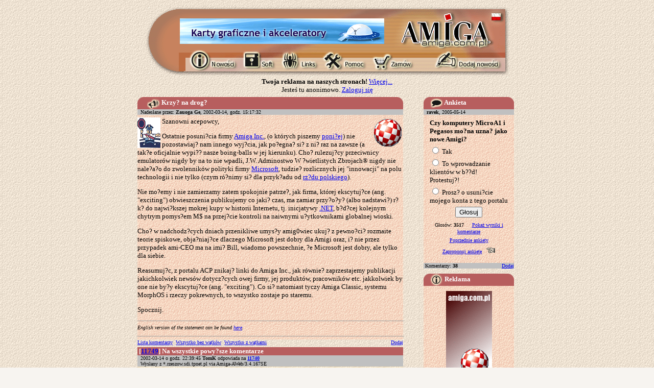

--- FILE ---
content_type: text/html
request_url: http://ftp.amiga.com.pl/comments.php3%3Fmode=show&id=b1d66b5992fe0e441c11ff2a682c4359.html
body_size: 7571
content:

<!doctype html public "-//W3C//DTD HTML 4.0 Transitional//EN">
<html>
<head>
	<meta http-equiv="Content-Type" content="text/html; charset=iso-8859-2">
	<meta name="reply-to"     content="info@amiga.com.pl">
	<meta name="www"         content="http://amiga.com.pl/">
	<title>amiga.com.pl - Komentarze odwiedzających...</title>
	<meta name="MSSmartTagsPreventParsing" content="TRUE">

<map name="menu">
<area shape="rect" alt="Nowosci" coords="16,5,114,53" href="index.php3.html" title="Nowosci">
<area shape="rect" alt="Oprogramowanie" coords="116,5,192,53" href="software.php3.html" title="Oprogramowanie">
<area shape="rect" alt="Odsylacze" coords="195,5,271,53" href="links.php3.html" title="Odsylacze">
<area shape="rect" alt="Pomoc" coords="272,5,366,53" href="help.php3.html" title="Pomoc">
<area shape="rect" alt="Zamow!" coords="368,5,463,53" href="shop.php3.html" title="Zamow!">
<area shape="rect" alt="Dodaj nowe informacje!" coords="486,5,633,53" href="submit.php3.html" title="Dodaj nowe informacje!">
<area shape="default" nohref>
</map>
			</head>

<body bgcolor="#F7F4F0" text="#000000" background="img/back.gif">

<table width="750" align="center" border="0" cellpadding="2">

<!-- header -->
<tr><td align="center" colspan="2">

	<table cellspacing="0" cellpadding="0" border="0">
	<tr>
	    <td rowspan="3"><img alt="" src="img/head_01.gif" width=67 height=140 border="0"></td>
	    <td colspan="1"><img src="img/head_02.gif" width=400 height=24 border="0"></td>
	    <td rowspan="2"><img src="img/head_03.gif" width=202 height=74 alt="amiga.com.pl" border="0"></td>
	    <td rowspan="2"><img src="img/head_04.gif" width=42 height=74 border="0"></td>
	</tr>
	<tr>
	    <td colspan="2"><a href="http://www.efunzine.com/"><img src="banery/efunzine_2005030402.gif" width="400" height="50" alt="wszystko do amigi w jednym miejscu - www.eFUNZINe.com" border="0"></a></td>
	</tr>
	<tr>
	    <td colspan="4"><img src="img/head_05.gif" width=644 height=66 alt="Menu" border="0" usemap="#menu"></td>
	</tr>
	</table>
	     	
	<center><font face="Tahoma" size="-1"><b>Twoja reklama na naszych stronach!</b> <a href="reklama.php3.html">Więcej...</a><br><font face="Tahoma" size="-1"><center>Jesteś tu anonimowo. <a href="auth.login.php.html">Zaloguj się</a></center></font></td></tr>
<!-- eof header -->


<tr>

<!-- left side -->
<td width="530" valign="top">

<!-- comments  -->

	<!-- news -->
			<A NAME="NEWS">
			<table width="520" border="0" cellpadding="0" cellspacing="0">
			<tr><td align="left" valign="top" bgcolor="#B75E5E"><img src="img/round_left.gif" width=13 height=24 alt="" border="0"></td><td width="480" align="left" bgcolor="#B75E5E"><font size="-1" face="tahoma" color="white"><b><img src="img/icon_megaphone.gif" border="0" align="absmiddle">&nbsp;Krzy? na drog?</b></font></td><td align="right" valign="top"  bgcolor="#B75E5E"><img src="img/round_right.gif" width=14 height=24  border="0"></td></tr>


			<!-- original message -->

			<tr><td colspan="3" bgcolor="#C0C0C0"><font size="-2" face="tahoma">&nbsp;&nbsp;Nadesłane przez: <b>Zauoga Ge</b>,
			2002-03-14, godz. 15:17:32 			</font></td></tr>
				<tr><td colspan="3" background="img/back_red.gif"><img src="img/inv.gif" width="100" height="5"></td></tr>
				<tr><td colspan="3" background="img/back_red.gif"><font size="-1" face="tahoma">
			<IMG BORDER="0" ALIGN="LEFT" SRC="img/poster_msciwoj.gif"><img src="data/logo_boing.gif" align="right" TITLE="Amiga Inc.">Szanowni acepowcy,
<P>
Ostatnie posuni?cia firmy <a href="http://amiga.com/" target="_blank">Amiga Inc.</a>, (o których piszemy <a href="comments.php3%3Fmode=nested&amp;id=398d4a41f19cc1f548f516d33cebb20c.html">poni?ej</a>) nie pozostawiaj? nam innego wyj?cia, jak po?egna? si? z ni? raz na zawsze (a tak?e oficjalnie wypi?? nasze boing-balls w jej kierunku). Cho? rulezuj?cy przeciwnicy emulatorów nigdy by na to nie wpadli, J.W. Adminostwo W ?wietlistych Zbrojach&#174; nigdy nie nale?a?o do zwolenników polityki firmy <a href="http://www.microsoft.com/" target="_blank">Microsoft</a>, tudzie? rozlicznych jej "innowacji" na polu technologii i nie tylko (czym ró?nimy si? dla przyk?adu od <a href="http://www.kprm.gov.pl/cir/Komc2002/kc0313d.htm" target="_blank">rz?du polskiego</a>).
<BREAK>
<P>
Nie mo?emy i nie zamierzamy zatem spokojnie patrze?, jak firma, której ekscytuj?ce (ang. "exciting") obwieszczenia publikujemy co jaki? czas, ma zamiar przy?o?y? (albo nadstawi?) r?k? do najwi?kszej mokrej kupy w historii Internetu, tj. inicjatywy <a href="http://www.microsoft.com/net/" target="_blank">.NET</a>, b?d?cej kolejnym chytrym pomys?em M$ na przej?cie kontroli na naiwnymi u?ytkownikami globalnej wioski.
<P>
Cho? w nadchodz?cych dniach przenikliwe umys?y amig0wiec ukuj? z pewno?ci? rozmaite teorie spiskowe, obja?niaj?ce dlaczego Microsoft jest dobry dla Amigi oraz, i? nie przez przypadek ami-CEO ma na imi? Bill, wiadomo powszechnie, ?e Microsoft jest dobry, ale tylko dla siebie.
<P>
Reasumuj?c, z portalu ACP znikaj? linki do Amiga Inc., jak równie? zaprzestajemy publikacji jakichkolwiek newsów dotycz?cych owej firmy, jej produktów, pracowników etc. jakkolwiek by one nie by?y ekscytuj?ce (ang. "exciting"). Co si? natomiast tyczy Amiga Classic, systemu MorphOS i rzeczy pokrewnych, to wszystko zostaje po staremu.
<P>
Spocznij.
<P><hr size="1" width="100%"><i><font size="-2">English version of the statement can be found <a href="comments.php3%3Fmode=nested&amp;id=f902a5a4e37f768f16f70e3f0f1c20de.html#11752">here</a>.</font></i>			</font></td></tr>

			<!-- eof original message -->

			<tr><td colspan="3" background="img/back_red.gif" align="center"><font size="-1" face="tahoma"><img src="img/inv.gif" width="300" height="4" border="0"></td>
			<tr><td colspan="3" background="img/back_red.gif" align="center"><font size="-1" face="tahoma"><hr width="100%" align="center" size="1"></td>
				<tr>
					<td colspan="3">
						<table width="100%" align="center" border="0" cellpadding="0" cellspacing="0">
							<Tr>
								<Td align="left"><font face="tahoma" size="-2">
									<a href="comments.php3%3Fmode=threads&amp;id=f902a5a4e37f768f16f70e3f0f1c20de.html#11749">Lista komentarzy</a>&nbsp;&nbsp;<a href="comments.php3%3Fmode=showall&amp;id=f902a5a4e37f768f16f70e3f0f1c20de.html#11749">Wszystko bez wątków</a>&nbsp;&nbsp;<a href="comments.php3%3Fmode=nested&amp;id=f902a5a4e37f768f16f70e3f0f1c20de.html#11749">Wszystko z wątkami</a>&nbsp;&nbsp;								</font></td>
								<Td width="1%" align="right"><font face="tahoma" size="-2"><nobr>
									<a href="comments.php3%3Fmode=add&amp;id=f902a5a4e37f768f16f70e3f0f1c20de.html">Dodaj</a>								</nobr></font></td>
							</tr>
						</table>
					</td>
				</tr>
			<tr><td colspan="3" background="img/inv.gif" align="center"><font size="-1" face="tahoma"><img src="img/inv.gif" width="300" height="4" border="0"></td>
		</table>

			
<!-- comment -->
	<A NAME="11749"></a>
	<table width="520" border="0" cellpadding="0" cellspacing="0">
	<TR>
		<TD colspan="2"><IMG SRC="img/inv.gif" height="10" width="0"></IMG></TD>
		<TD WIDTH="520">
			<TABLE width="520" border="0" cellpadding="0" cellspacing="0">
			<tr>
				<td colspan="3" bgcolor="#b75e5e">
				<font size="-1" face="tahoma" color="white">&nbsp;<b>[<a href="comments.php3%3Fmode=show&amp;id=b1d66b5992fe0e441c11ff2a682c4359.html">11749</a>] Na wszystkie powy?sze komentarze</b></font>
				</td>
			</tr>
			<tr>
				<td colspan="3" bgcolor="#C0C0C0">
					<table cellspacing="0" cellpadding="0" border="0" bgcolor="#C0C0C0">
						<tr>
							<td></td>
							<td>
								<table cellspacing="0" cellpadding="0" border="0" bgcolor="#C0C0C0">
									<tr><td bgcolor="#C0C0C0"><font size="-2" face="tahoma">&nbsp;&nbsp;2002-03-14 o godz. 22:39:45 <B>TomK</b> odpowiada na <B><a href="comments.php3%3Fmode=show&amp;id=5e4a4f398a7ac5f3e691a0e6cd4712af.html">11740</a></b></font></td></tr>
									<tr><td bgcolor="#C0C0C0"><font size="-2" face="tahoma">&nbsp;&nbsp;Wysłany z *.rzeszow.sdi.tpnet.pl via Amiga-AWeb/3.4.167SE</font></td></tr>
								</table>
							</td>
						</tr>
					</table>
				</td>
			</tr>
			<tr><td colspan="3" background="img/back_yellow.gif" align="center"><font size="-1" face="tahoma"><img src="img/inv.gif" width="520" height="5" border="0"></td></tr>
			<tr><td colspan="3" background="img/back_yellow.gif"><font size="-1" face="tahoma">
					Ciekawe dlaczego wi?kszo?c maili by?a pisana nie z Amigi. Ciekawe czy Amig? oprawili?cie sobie w ramki i modlicie si? do niej a na codzie? u?ywacie innych komputerów lub systemów. O Morphosie b?dzie wi?cej jak co? si? b?dzie z nim dzia?o. Ciekawe ile si? sprzeda Pagasusów na ?wiecie, w Polsce odpowiednio 1000 i 20, i za ile 5000 z? za zestaw? Ludzie zamiast pisa? g?upoty napiszcie po??dny pakiet biurowy, przegl?dark? www, przecie? nied?ugo przy amidze nikt nie zostanie. A ?e AmigaInc szuka kasy na rynku PC to ?l ?e
				 </td>
			</tr>
			<tr><td colspan="3" background="img/back_yellow.gif" align="center"><font size="-1" face="tahoma"><img src="img/inv.gif" width="520" height="5" border="0"></td>
			<tr><td colspan="3" align="right" valign="middle"><font face="tahoma" size="-2"><nobr><a href="comments.php3%3Fmode=add&amp;id=b1d66b5992fe0e441c11ff2a682c4359.html">Odpowiedz na ten komentarz</a></nobr></td></tr>
			<tr><td colspan="3" background="img/inv.gif" align="center"><font size="-1" face="tahoma"><img src="img/inv.gif" width="520" height="4" border="0"></td>
			</TABLE>
		</TD>
	</TR>
	</TABLE>
<!-- eof comment -->

<!-- comments end -->
</td>
<!-- eof left side -->


<!-- right side -->
<td width="180" valign="top" align="left">

	<table width="95%" cellpadding="0" cellspacing="0" border="0" align="center">
		<tr><td align="left" valign="top" bgcolor="#B75E5E" width="13"><img src="img/round_left.gif" width="13" height="24" alt="" border="0"></img></td><td width="100%" align="left" bgcolor="#B75E5E"><font size="-1" face="tahoma" color="white"><b><img src="img/icon_bubble.gif" border="0" align="absmiddle">&nbsp;Ankieta</b></font></td><td align="right" valign="top"  bgcolor="#B75E5E"><img src="img/round_right.gif" width=14 height=24 border="0"></td></tr>
		<tr><td colspan="3" bgcolor="#C0C0C0"><font size="-2" face="tahoma">&nbsp;&nbsp;<b>ravek</b>, 2005-05-14</font></td></tr>
		<tr><td colspan="3" background="img/back_red.gif"><img src="img/inv.gif" width="100" height="5"></td></tr>
		<tr><td colspan="3" width="100%" background="img/back_red.gif"><font size="-2" face="tahoma">
			<form action="http://amiga.com.pl/survey.php3?poll=vote" method="post">
			<table align="center" width="90%" border="0">
				<tr><td><font face="tahoma" size="-1"><b>Czy komputery MicroA1 i Pegasos mo?na uzna? jako nowe Amigi?</b></font></td></tr>

<tr><td align=left><font size="-1"><input type=radio value="1114" name=answer> Tak</font></td></tr><tr><td align=left><font size="-1"><input type=radio value="1115" name=answer> To wprowadzanie klientów w b??d! Protestuj?!</font></td></tr><tr><td align=left><font size="-1"><input type=radio value="1116" name=answer> Prosz? o usuni?cie mojego konta z tego portalu</font></td></tr>				<tr><td align=center><font size="-1" face="tahoma"><input type=submit value="Głosuj"></font></td></tr>
				<tr><td align=center><font size="-2" face="tahoma">Głosów: <B>3517</b></font>&nbsp;&nbsp;&nbsp;&nbsp;<a href="survey.php3%3Fpoll=view.html"><font size="-2" face="tahoma">Pokaż wyniki i komentarze</font></a></td><tr>
				<tr><td align=center><a href="survey.php3.html"><font size="-2" face="tahoma">Poprzednie ankiety</font></a></td><tr>
				<tr><td align=center><a href="survey_submit.php.html"> <font size="-2" face="tahoma">Zaproponuj ankietę</font></a> <img src="img/hand.gif"></td><tr>
			</table></form>
			</td></tr>
<!--
<tr><td colspan="3"><img src="img/inv.gif" width="10" height="10"></td></tr>
-->
<tr><td colspan="2" align="left" bgcolor="#C0C0C0"><nobr><font face="tahoma" size="-2">&nbsp;Komentarzy: <b>38</b></font></nobr></td><td colspan="1" align="right" bgcolor="#c0c0c0"><font face="tahoma" size="-2"><a href="comments.php3%3Fmode=add&amp;id=e0244c208c15e7faf86df410f2b674e7.html">Dodaj</a></td></tr>
<tr><td colspan="3"><img src="img/inv.gif" width="10" height="10"></td></tr>
	</table>

<table width="95%" cellpadding="0" cellspacing="0" border="0" align="center">
		<tr><td align="left" valign="top" bgcolor="#B75E5E" width="13"><img src="img/round_left.gif" width=13 height=24 border="0"></td><td width="100%" align="left" bgcolor="#B75E5E"><font size="-1" face="tahoma" color="white"><b><img src="img/icon_info.gif" border="0" align="absmiddle">&nbsp;Reklama</b></font></td><td width="14" align="right" valign="top"  bgcolor="#B75E5E"><img src="img/round_right.gif" width=14 height=24 border="0"></td></tr>
		<tr><td colspan="3" valign="top" align="center" width="100%" background="img/back_red.gif"><img src="img/inv.gif" width="20" height="10"></td></tr>
		<tr><td colspan="3" valign="top" align="center" width="100%" background="img/back_red.gif"><font size="-2" face="tahoma"><a href="reklama.php3.html"><img src="img/acp_vbanner_01.gif" width="90" height="175" alt="Reklamuj sie w naszym serwisie" border="0" align="center"></a></font></TD></TR><tr><td colspan="3" valign="top" align="center" width="100%" background="img/back_red.gif"><img src="img/inv.gif" width="20" height="10"></td></tr><tr><td colspan="3" background="img/inv.gif" align="center" valign="middle"><img src="img/inv.gif" width="100" height="10"></td></tr></table>
<script language="JavaScript">
function testfunction()
{ if ((typeof window.sidebar == "object") && (typeof window.sidebar.addPanel == "function"))
 { window.sidebar.addPanel ("amiga.com.pl","http://amiga.com.pl/sidebar.php3",""); } } </script>


  <!-- features -->
  	<!-- gielda -->
	<table width="95%" cellpadding="0" cellspacing="0" border="0" align="center">
		<tr><td align="left" valign="top" bgcolor="#B75E5E" width="13"><img src="img/round_left.gif" width=13 height=24 alt="" border="0"></td><td width="100%" align="left" bgcolor="#B75E5E"><font size="-1" face="tahoma" color="white"><b><img src="img/icon_info.gif" border="0" align="absmiddle">&nbsp;Features</b></font></td><td width="14" align="right" valign="top"  bgcolor="#B75E5E"><img src="img/round_right.gif" width=14 height=24 border="0"></td></tr>
		<tr><td colspan="3" background="img/back_red.gif"><img src="img/inv.gif" width="100" height="5"></td></tr>
		<tr><td colspan="3" align="center" width="100%" background="img/back_red.gif"><font size="-2" face="tahoma">
 			<a href="http://amiga.com.pl/gielda/"><img src="img/gielda.gif" width=126 height=46 alt="Gielda" border="0"></a>
			</td>
		</tr>
	<tr><td colspan="3" background="img/back_red.gif"><img src="img/inv.gif" width="100" height="5"></td></tr>

	<!-- stats -->
	<tr><td colspan="3" align="center" width="100%" background="img/back_red.gif"><font size="-2" face="tahoma">
		<a href="show.php%3Fshow=0.html"><img src="img/feature_stats.gif" width=126 height=46 alt="Stats" border="0"></a></font>
		</td>
	</tr>

	<tr>
		<td colspan="3" align="center" width="100%" background="img/back_red.gif">
		
			<table border="0">
				<tr>
					<td>
						<font size="2" face="tahoma">
							<a href="rdf/index.html">RDF</a>
						</font>
					</td>
					<td>&nbsp;</td>
					<td>
						<font size="2" face="tahoma">
							<a href="show.php%3Fshow=0.html">Statystyki</a>
						</font>
					</td>
					<td><img src="img/hand.gif"></td>
				</tr>
			</table>
			
		</td>
	</tr>

	<tr><td colspan="3"><img src="img/inv.gif" width="10" height="10"></td></tr>
	</table>
	<!-- eof features -->


   <!-- bee, muu, ee? ;-) -->
	<table width="175" align="center" cellpadding="0" cellspacing="0" border="0">
	<tr><td align="left" valign="top" bgcolor="#B75E5E" width="13"><img src="img/round_left.gif" width=13 height=24 border="0"></td><td width="100%" align="left" bgcolor="#B75E5E"><font size="-1" face="tahoma" color="white"><b><img src="img/icon_joke.gif" border="0" align="absmiddle">&nbsp;Ofcoskop</b></font></td><td align="right" valign="top" width="14"  bgcolor="#B75E5E"><img src="img/round_right.gif" width=14 height=24 border="0"></td></tr>
	<tr><td colspan="3" background="img/back_purple.gif">
				<table align="center" width="90%" border="0">
				<tr><td><font size="-1" face="tahoma">
					<!-- will return to /comments.php3?mode=show&id=b1d66b5992fe0e441c11ff2a682c4359 --><small><b title="2010-03-14 01:47:02">Valwit</b>: ale to tak jakby nasz dzinnik czytac chcac byc rzetelnie poinformowanym. niemniej ktos tam cos pisze</small><br><small><b title="2010-03-14 01:47:15">Valwit</b>: czego o ACP nie mozna powiedziec :/</small><br><small><b title="2010-06-11 11:40:44">rzookol</b>: rzookol ?os hir</small><br><small><b title="2010-07-13 19:25:54">Valwit</b>: 13.07.2010. jeszcze zyjemy.</small><br><small><b title="2010-09-05 23:06:21">ravek</b>: a.c.p. wiecznie ?ywe! :D</small><br><small><b title="2010-09-18 15:36:32">waldiamiga</b>: 18.09.2010 - pacjent wciaz zyje :)</small><br><small><b title="2010-11-16 12:48:07">Valwit</b>: 16.11.2010. niniejszym kasuje na gorze wpis z 18.3.2008.</small><br><small><b title="2011-04-20 19:57:11">waldiamiga</b>: 20.04.2001- wci?? dzia?a :)</small><br><small><b title="2011-05-02 04:30:25">Valwit</b>: i znowu maj :) 2.5.11</small><br><small><b title="2012-01-09 23:00:16">rzookol</b>: 2012 grudziedn</small><br><small><b title="2012-02-08 22:56:44">MDW</b>: Ci?gle mog? si? tu zalogowa?! :)</small><br><small><b title="2012-02-08 22:57:38">MDW</b>: 8 lutego 2012 :)</small><br><small><b title="2012-04-09 05:31:26">Valwit</b>: 9.04.2012 - lany poniedzialek, wigilia smolenska :></small><br><small><b title="2012-05-11 22:04:13">waldiamiga</b>: Ha, 2012.05.11..wciaz dziala :)</small><br><small><b title="2012-05-25 07:56:43">MDW</b>: Czy jezeli pisze na Ofcoskopie to znaczy, ze jestem nekrofilem? :)</small><br><small><b title="2012-10-04 18:54:03">Valwit</b>: 4.10.12 :)</small><br><small><b title="2012-10-24 18:04:16">waldiamiga</b>: 24,10.2012...dzia?a :)</small><br><small><a href="auth.login.php.html">Zaloguj się</a> aby mówić</small><br><small><a href="show.php%3Fshow=0.html">Ukryj</a> Ofcoskop</small>				</font></td></tr>
				<tr><td></td></tr>
				</table>
	</td></tr>
	<tr><td colspan="3"><img src="img/inv.gif" width="100" height="10"></td></tr>
	</table>
	<!-- eof bee -->

	<table width="95%" cellpadding="0" cellspacing="0" border="0" align="center">
		<tr><td align="left" valign="top" bgcolor="#B75E5E" width="13"><img src="img/round_left.gif" width=13 height=24 alt="" border="0"></td><td width="100%" align="left" bgcolor="#B75E5E"><font size="-1" face="tahoma" color="white"><b><img src="img/icon_info.gif" border="0" align="absmiddle">&nbsp;
Artykuły	</b></font></td><td width="14" align="right" valign="top"  bgcolor="#B75E5E"><img src="img/round_right.gif" width=14 height=24 border="0"></td></tr>
<tr><td colspan="3" bgcolor="#C0C0C0" align="center"><font size="-2" face="tahoma">Poczynając od 2004-11-11 07:04:14</font></td></tr><tr><td colspan="3" align="left" width="100%" background="img/back_red.gif"><table cellpadding="3" border="0"><tr><td valign="top" align="right" width="10" background="img/back_red.gif"><font size="-2" face="tahoma">1.</font></td><td valign="top" align="left" width="100%" background="img/back_red.gif"><font size="-2" face="tahoma"><a href="comments.php3%3Fmode=nested&amp;id=5abddf8f0f2f46e4ff189f3da1bb1f0f.html">Symphony 2004 po bitwie</A>&nbsp;(65)</font></TD></TR><tr><td valign="top" align="right" width="10" background="img/back_red.gif"><font size="-2" face="tahoma">2.</font></td><td valign="top" align="left" width="100%" background="img/back_red.gif"><font size="-2" face="tahoma"><a href="comments.php3%3Fmode=nested&amp;id=893f7d3fef14cea89a12441468de818b.html">List Felixa Schwarza do społeczności amigowej</A>&nbsp;(6)</font></TD></TR><tr><td valign="top" align="right" width="10" background="img/back_red.gif"><font size="-2" face="tahoma">3.</font></td><td valign="top" align="left" width="100%" background="img/back_red.gif"><font size="-2" face="tahoma"><a href="comments.php3%3Fmode=nested&amp;id=c877cbc5c3a4e25507af8a8e527febba.html">Pegasos na poligonie</A>&nbsp;(152)</font></TD></TR><tr><td valign="top" align="right" width="10" background="img/back_red.gif"><font size="-2" face="tahoma">4.</font></td><td valign="top" align="left" width="100%" background="img/back_red.gif"><font size="-2" face="tahoma"><a href="comments.php3%3Fmode=nested&amp;id=557401944e29a91b884c0f33101dd245.html">Rozmowa z Maciejem Binkiem - prezesem firmy Elbox Computer</A>&nbsp;(98)</font></TD></TR><tr><td valign="top" align="right" width="10" background="img/back_red.gif"><font size="-2" face="tahoma">5.</font></td><td valign="top" align="left" width="100%" background="img/back_red.gif"><font size="-2" face="tahoma"><a href="comments.php3%3Fmode=nested&amp;id=67c4e20f192e106f34528dc911f24e19.html">Amiga Meeting 2002 - raport pisany na kolanie</A>&nbsp;(203)</font></TD></TR><tr><td valign="top" align="right" width="10" background="img/back_red.gif"><font size="-2" face="tahoma">6.</font></td><td valign="top" align="left" width="100%" background="img/back_red.gif"><font size="-2" face="tahoma"><a href="comments.php3%3Fmode=nested&amp;id=08e38102f61887c3a785f654a85279a8.html">Oświadczenie firm eFUNZINe, Matay i X-Soft</A>&nbsp;(43)</font></TD></TR><tr><td valign="top" align="right" width="10" background="img/back_red.gif"><font size="-2" face="tahoma">7.</font></td><td valign="top" align="left" width="100%" background="img/back_red.gif"><font size="-2" face="tahoma"><a href="comments.php3%3Fmode=nested&amp;id=f902a5a4e37f768f16f70e3f0f1c20de.html">Krzyż na drogę</A>&nbsp;(121)</font></TD></TR><tr><td valign="top" align="right" width="10" background="img/back_red.gif"><font size="-2" face="tahoma">8.</font></td><td valign="top" align="left" width="100%" background="img/back_red.gif"><font size="-2" face="tahoma"><a href="comments.php3%3Fmode=nested&amp;id=c19ee3715fd843fd45b140e6bda37551.html">Pospolite ruszenie, czyli robimy portala</A>&nbsp;(66)</font></TD></TR></table></TD></TR><tr><td colspan="3" background="img/back_red.gif"><img src="img/inv.gif" width="100" height="5"></td></tr><tr><td colspan="3" bgcolor="#C0C0C0" align="center"><font size="-2" face="tahoma"><a href="comments.php3%3Fmode=nested&amp;id=a59e943c7ce53f0363c254fc6a05faa3.html"><b>Napisałem coś fajnego</b></a></font></td></tr><tr><td colspan="3"><img src="img/inv.gif" width="10" height="10"></td></tr></table>	<table width="95%" cellpadding="0" cellspacing="0" border="0" align="center">
		<tr><td align="left" valign="top" bgcolor="#B75E5E" width="13"><img src="img/round_left.gif" width=13 height=24 alt="" border="0"></td><td width="100%" align="left" bgcolor="#B75E5E"><font size="-1" face="tahoma" color="white"><b><img src="img/icon_info.gif" border="0" align="absmiddle">&nbsp;
H0t t0kZ	</b></font></td><td width="14" align="right" valign="top"  bgcolor="#B75E5E"><img src="img/round_right.gif" width=14 height=24 border="0"></td></tr>
<tr><td colspan="3" background="img/back_red.gif"><img src="img/inv.gif" width="100" height="5"></td></tr><tr><td colspan="3" bgcolor="#C0C0C0" align="center"><font size="-2" face="tahoma"><b>Gorące tematy!</b></font></td></tr><tr><td colspan="3"><img src="img/inv.gif" width="10" height="10"></td></tr></table>	<table width="95%" cellpadding="0" cellspacing="0" border="0" align="center">
		<tr><td align="left" valign="top" bgcolor="#B75E5E" width="13"><img src="img/round_left.gif" width=13 height=24 alt="" border="0"></td><td width="100%" align="left" bgcolor="#B75E5E"><font size="-1" face="tahoma" color="white"><b><img src="img/icon_info.gif" border="0" align="absmiddle">&nbsp;
Starocie	</b></font></td><td width="14" align="right" valign="top"  bgcolor="#B75E5E"><img src="img/round_right.gif" width=14 height=24 border="0"></td></tr>
<tr><td colspan="3" bgcolor="#C0C0C0" align="center"><font size="-2" face="tahoma">Poczynając od 2005-02-09 23:00:43</font></td></tr><tr><td colspan="3" align="left" width="100%" background="img/back_red.gif"><table cellpadding="3" border="0"><tr><td valign="top" align="right" width="10" background="img/back_red.gif"><font size="-2" face="tahoma">16.</font></td><td valign="top" align="left" width="100%" background="img/back_red.gif"><font size="-2" face="tahoma"><a href="comments.php3%3Fmode=nested&amp;id=99ee68b80bd265510ed4d8e66f81f0b1.html">Ambient 1.41</A>&nbsp;(6)</font></TD></TR><tr><td valign="top" align="right" width="10" background="img/back_red.gif"><font size="-2" face="tahoma">17.</font></td><td valign="top" align="left" width="100%" background="img/back_red.gif"><font size="-2" face="tahoma"><a href="comments.php3%3Fmode=nested&amp;id=9a9bab4adec42df5ade1d98c08372df7.html">SimpleMail 0.25</A>&nbsp;(4)</font></TD></TR><tr><td valign="top" align="right" width="10" background="img/back_red.gif"><font size="-2" face="tahoma">18.</font></td><td valign="top" align="left" width="100%" background="img/back_red.gif"><font size="-2" face="tahoma"><a href="comments.php3%3Fmode=nested&amp;id=17c7fa86ebb917b984e3ce3aa758bcb2.html">ShowGirls - nowa wersja</A>&nbsp;(2)</font></TD></TR><tr><td valign="top" align="right" width="10" background="img/back_red.gif"><font size="-2" face="tahoma">19.</font></td><td valign="top" align="left" width="100%" background="img/back_red.gif"><font size="-2" face="tahoma"><a href="comments.php3%3Fmode=nested&amp;id=aae21bc7e8675fae037c54eb7e864de3.html">OS4Emu 1.6</A>&nbsp;(0)</font></TD></TR><tr><td valign="top" align="right" width="10" background="img/back_red.gif"><font size="-2" face="tahoma">20.</font></td><td valign="top" align="left" width="100%" background="img/back_red.gif"><font size="-2" face="tahoma"><a href="comments.php3%3Fmode=nested&amp;id=50ab0bc37b6396c5c26bec7f4651bf02.html">Scalos dla Morphosa</A>&nbsp;(0)</font></TD></TR><tr><td valign="top" align="right" width="10" background="img/back_red.gif"><font size="-2" face="tahoma">21.</font></td><td valign="top" align="left" width="100%" background="img/back_red.gif"><font size="-2" face="tahoma"><a href="comments.php3%3Fmode=nested&amp;id=bdec92c1b783ffcc071aed8dce5d60cd.html">MorphOS Printer-Fix</A>&nbsp;(5)</font></TD></TR><tr><td valign="top" align="right" width="10" background="img/back_red.gif"><font size="-2" face="tahoma">22.</font></td><td valign="top" align="left" width="100%" background="img/back_red.gif"><font size="-2" face="tahoma"><a href="comments.php3%3Fmode=nested&amp;id=1f63bcc708e2dc696addc0a7e3c0f34b.html">Linux dla... lesbijek</A>&nbsp;(1)</font></TD></TR><tr><td valign="top" align="right" width="10" background="img/back_red.gif"><font size="-2" face="tahoma">23.</font></td><td valign="top" align="left" width="100%" background="img/back_red.gif"><font size="-2" face="tahoma"><a href="comments.php3%3Fmode=nested&amp;id=ac5723b86c24f30c70116cf3a70e33c7.html">Amiga Dev Contest</A>&nbsp;(17)</font></TD></TR><tr><td valign="top" align="right" width="10" background="img/back_red.gif"><font size="-2" face="tahoma">24.</font></td><td valign="top" align="left" width="100%" background="img/back_red.gif"><font size="-2" face="tahoma"><a href="comments.php3%3Fmode=nested&amp;id=8d3ceac3b27598af9263b2458b8bc2f0.html">Kolejne spotkanie AUG</A>&nbsp;(5)</font></TD></TR><tr><td valign="top" align="right" width="10" background="img/back_red.gif"><font size="-2" face="tahoma">25.</font></td><td valign="top" align="left" width="100%" background="img/back_red.gif"><font size="-2" face="tahoma"><a href="comments.php3%3Fmode=nested&amp;id=34c22a42a776eef0682a26240b759c8b.html">The free MorphOS desktop</A>&nbsp;(2)</font></TD></TR><tr><td valign="top" align="right" width="10" background="img/back_red.gif"><font size="-2" face="tahoma">26.</font></td><td valign="top" align="left" width="100%" background="img/back_red.gif"><font size="-2" face="tahoma"><a href="comments.php3%3Fmode=nested&amp;id=b0692e3da894d46231c965b8ee577aa7.html">Apple zwieksza zyski</A>&nbsp;(14)</font></TD></TR><tr><td valign="top" align="right" width="10" background="img/back_red.gif"><font size="-2" face="tahoma">27.</font></td><td valign="top" align="left" width="100%" background="img/back_red.gif"><font size="-2" face="tahoma"><a href="comments.php3%3Fmode=nested&amp;id=b6bb99cf38b2d7694b378b871d147634.html">Czwartkowe spotkanie AUG Łódź</A>&nbsp;(25)</font></TD></TR><tr><td valign="top" align="right" width="10" background="img/back_red.gif"><font size="-2" face="tahoma">28.</font></td><td valign="top" align="left" width="100%" background="img/back_red.gif"><font size="-2" face="tahoma"><a href="comments.php3%3Fmode=nested&amp;id=a580a610fe2002aec54e16cc85389841.html">Dotarły!</A>&nbsp;(4)</font></TD></TR><tr><td valign="top" align="right" width="10" background="img/back_red.gif"><font size="-2" face="tahoma">29.</font></td><td valign="top" align="left" width="100%" background="img/back_red.gif"><font size="-2" face="tahoma"><a href="comments.php3%3Fmode=nested&amp;id=b875a6169d0e4645ccbba268df55720b.html">Nowe oblicze eFUNZINe.com</A>&nbsp;(38)</font></TD></TR><tr><td valign="top" align="right" width="10" background="img/back_red.gif"><font size="-2" face="tahoma">30.</font></td><td valign="top" align="left" width="100%" background="img/back_red.gif"><font size="-2" face="tahoma"><a href="comments.php3%3Fmode=nested&amp;id=1a360154bdc90574022e64764b5646a2.html">Powinszowanie</A>&nbsp;(5)</font></TD></TR></table></TD></TR><tr><td colspan="3" background="img/back_red.gif"><img src="img/inv.gif" width="100" height="5"></td></tr><tr><td colspan="3" bgcolor="#C0C0C0" align="center"><font size="-2" face="tahoma"><a href="news.php3%3Fnumber=30.html"><b>Więcej</b></a></font></td></tr><tr><td colspan="3"><img src="img/inv.gif" width="10" height="10"></td></tr></table>
 <!-- site search -->

	<table width="95%" align="center" cellpadding="0" cellspacing="0" border="0">
	<form action="http://amiga.com.pl/search.php3" method="post">
	<tr><td align="left" valign="top" bgcolor="#B75E5E" width="13"><img src="img/round_left.gif" width=13 height=24 border="0"></td><td width="100%" align="left" bgcolor="#B75E5E"><font size="-1" face="tahoma" color="white"><b><img src="img/icon_magnifier.gif" border="0" align="absmiddle">&nbsp;Szukaj w a.c.p.</b></font></td><td align="right" width="14" valign="top"  bgcolor="#B75E5E"><img src="img/round_right.gif" width=14 height=24 border="0"></td></tr>
	<tr><td colspan="3" background="img/back_yellow.gif">
				<table align="center" width="90%" border="0" cellpadding="1" cellspacing="1">
					<tr>
						<td align="center" colspan="2">
							<font face="tahoma" size="-1">
							<nobr><input type="text" size="14" maxlength="100" name="f_search" value="" ><input type="submit" value="Goł"></nobr>
							</font>
						</td>
					</tr>
					<tr>
						<td align="center" colspan="2">
							<font face="tahoma" size="-2">
							<select name="f_mode">
								<option value="all" >Wszystko</option>
								<option value="news" selected>Njusy</option>
								<option value="comments" >Komentarze</option>
							</select><br>
							</font>
						</td>
					</tr>
					<tr>
						<td valign="top">
							<font face="tahoma" size="-2">
							<input type="Checkbox" name="f_s_body" checked>Treść<br>
							<input type="Checkbox" name="f_s_subject" checked>Temat
							</font>
						</td>
						<td valign="top">
							<font face="tahoma" size="-2">
								<input type="Checkbox" name="f_s_author" >Autor<br>
								<input type="Checkbox" name="f_s_date" >Data
							</font>
						</td>
					</tr>

				</table>
	</td></tr>
	<tr><td colspan="3" bgcolor="#C0C0C0" align="center"><font size="-2" face="tahoma"><a href="help.php3.html#search"><b>Kurde, nie umiem!</b></a></font></td></tr>
	<tr><td colspan="3"><img src="img/inv.gif" width="100" height="10"></td></tr>
	</form>
	</table>

 <!-- eof site search -->


 <!-- hot links -->
	<table width="95%" align="center" cellpadding="0" cellspacing="0" border="0">
	<tr><td align="left" valign="top" bgcolor="#B75E5E" width="13"><img src="img/round_left.gif" width=13 height=24 alt="" border="0"></td><td width="100%" align="left" bgcolor="#B75E5E"><font size="-1" face="tahoma" color="white"><b><img src="img/icon_spider.gif" border="0" align="absmiddle">&nbsp;Hot links</b></font></td><td align="right" width="14" valign="top"  bgcolor="#B75E5E"><img src="img/round_right.gif" width=14 height=24 alt="" border="0"></td></tr>
	<tr><td colspan="3" background="img/back_yellow.gif">
				<table align="center" width="90%" border="0">
<tr><td><font face="tahoma" size="-1"><b><a href="http://www.amiga-news.de/" target="_blank">Amiga-News.de</a></b></td></tr><tr><td><font face="tahoma" size="-1"><b><a href="http://www.amiga.org/" target="_blank">Amiga.org</a></b></td></tr><tr><td><font face="tahoma" size="-1"><b><a href="http://ann.lu/" target="_blank">ANN</a></b></td></tr><tr><td><font face="tahoma" size="-1"><b><a href="http://www.vgr.com/" target="_blank">CyberGraphX</a></b></td></tr><tr><td><font face="tahoma" size="-1"><b><a href="http://www.flyingmice.com/squid/moobunny/amiga/" target="_blank">Moo Bunny</a></b></td></tr><tr><td><font face="tahoma" size="-1"><b><a href="http://morphos.de/" target="_blank">MorphOS</a></b></td></tr><tr><td><font face="tahoma" size="-1"><b><a href="http://www.morphos-news.de/" target="_blank">MorphOS-news.de</a></b></td></tr><tr><td><font face="tahoma" size="-1"><b><a href="http://www.ppa.pl/" target="_blank">PPA</a></b></td></tr><tr><td><font face="tahoma" size="-1"><b><a href="http://www.amiscena.org/" target="_blank">Scena A.</a></b> <img src="img/hand.gif"></td></tr><tr><td><font face="tahoma" size="-1"><b><a href="http://wfmh.org.pl/" target="_blank">W.F.M.H.</a></b></td></tr><tr><td><font face="tahoma" size="-1"><b><a href="http://wrongpla.net/" target="_blank">Wrong Planet</a></b></td></tr>				</table>
	</td></tr>
	<tr><td colspan="3"><img src="img/inv.gif" width="100" height="10"></td></tr>
	</table>
	<!-- eof hot links -->



</td>
 <!-- eof right side -->

</tr>



<!-- footer -->
<tr><Td colspan="2" align="center"><hr width="95%" size="1"></td></tr>
<tr>
	<td align="center">
	<font face="tahoma" size="-2">
		<a href="index.php3.html">Nowości</a> | <b><a href="submit.php3.html">Dodaj nowość</a></b> | <a href="software.php3.html">Software</a> | <a href="links.php3.html">Odsyłacze</a> | <a href="help.php3.html">Pomoc</a> | <a href="about.php3.html">Za udział wzięli</a> | <a href="mailto:info@amiga.com.pl?SUBJECT=[WWW] List ze stron WWW">Napisz do nas</a><br>	</font>
	</td>
	</tr>
<!-- eof footer -->
</table>


</body>
</html>
